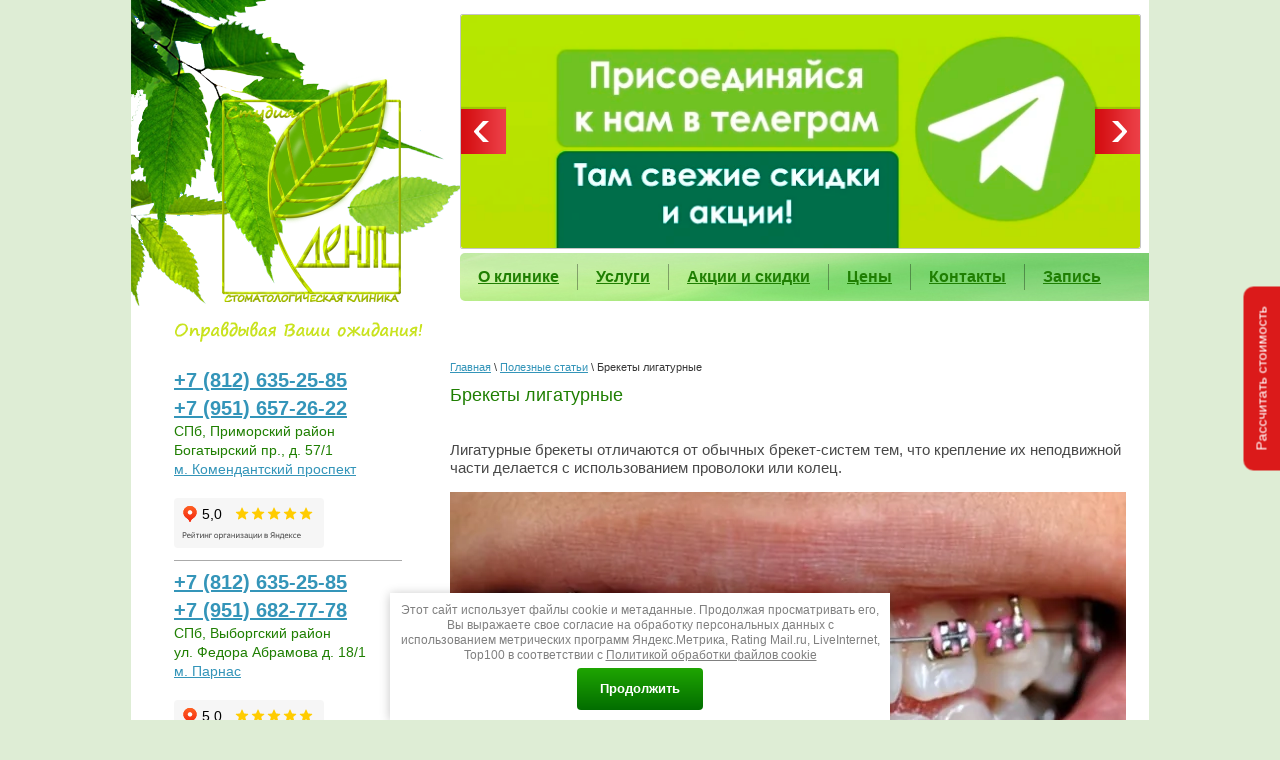

--- FILE ---
content_type: text/html; charset=utf-8
request_url: https://studio-dent.ru/poleznye_stati/article_post/brekety-ligaturnyye
body_size: 11791
content:
		
	
	


<!doctype html>
<html lang="ru">
<head>
<meta name="robots" content="all"/>
<meta http-equiv="Content-Type" content="text/html; charset=UTF-8" />
<meta name="description" content="Брекеты лигатурные - что это? Фото. В чем отличие от обычных брекетов?">
<meta name="keywords" content="брекеты лигатурные">
<meta name="SKYPE_TOOLBAR" content="SKYPE_TOOLBAR_PARSER_COMPATIBLE" />
<meta name="viewport" content="width=device-width, initial-scale=1.0, maximum-scale=1.0, user-scalable=0">
<title>Брекеты лигатурные - что это? Фото</title>
<link href="/t/v895/images/styles.css" rel="stylesheet"/>
<link rel="stylesheet" href="/t/v895/images/pushy.css" type="text/css" >
<link href="/t/v895/images/mobile.css" rel="stylesheet" type="text/css" />

<link rel="icon" href="https://studio-dent.ru/favicon.ico" type="image/x-icon" />
<link rel="shortcut icon" href="https://studio-dent.ru/favicon.ico" type="image/x-icon" />
<link href="/t/v895/images/css/site_blocks.scss.css" rel="stylesheet"/>
<link href="/t/v895/images/css/styles_dop.scss.css" rel="stylesheet"/>
	<link rel="stylesheet" href="/g/css/styles_articles_tpl.css">
<meta name="yandex-verification" content="6878a256a07b533f" />

            <!-- 46b9544ffa2e5e73c3c971fe2ede35a5 -->
            <script src='/shared/s3/js/lang/ru.js'></script>
            <script src='/shared/s3/js/common.min.js'></script>
        <link rel='stylesheet' type='text/css' href='/shared/s3/css/calendar.css' /><link rel='stylesheet' type='text/css' href='/shared/highslide-4.1.13/highslide.min.css'/>
<script type='text/javascript' src='/shared/highslide-4.1.13/highslide-full.packed.js'></script>
<script type='text/javascript'>
hs.graphicsDir = '/shared/highslide-4.1.13/graphics/';
hs.outlineType = null;
hs.showCredits = false;
hs.lang={cssDirection:'ltr',loadingText:'Загрузка...',loadingTitle:'Кликните чтобы отменить',focusTitle:'Нажмите чтобы перенести вперёд',fullExpandTitle:'Увеличить',fullExpandText:'Полноэкранный',previousText:'Предыдущий',previousTitle:'Назад (стрелка влево)',nextText:'Далее',nextTitle:'Далее (стрелка вправо)',moveTitle:'Передвинуть',moveText:'Передвинуть',closeText:'Закрыть',closeTitle:'Закрыть (Esc)',resizeTitle:'Восстановить размер',playText:'Слайд-шоу',playTitle:'Слайд-шоу (пробел)',pauseText:'Пауза',pauseTitle:'Приостановить слайд-шоу (пробел)',number:'Изображение %1/%2',restoreTitle:'Нажмите чтобы посмотреть картинку, используйте мышь для перетаскивания. Используйте клавиши вперёд и назад'};</script>
<link rel="icon" href="/favicon.ico" type="image/x-icon">

<link rel='stylesheet' type='text/css' href='/t/images/__csspatch/1/patch.css'/>

<!--s3_require-->
<link rel="stylesheet" href="/g/basestyle/1.0.1/articles/articles.css" type="text/css"/>
<link rel="stylesheet" href="/g/basestyle/1.0.1/user/user.css" type="text/css"/>
<link rel="stylesheet" href="/g/basestyle/1.0.1/articles/articles.green.css" type="text/css"/>
<script type="text/javascript" src="/g/templates/pages/2016.1/articles/articles.js" async></script>
<link rel="stylesheet" href="/g/basestyle/1.0.1/user/user.green.css" type="text/css"/>
<script type="text/javascript" src="/g/basestyle/1.0.1/user/user.js"></script>
<script type="text/javascript" src="/shared/s3/plupload/plupload.all.pack.js"></script>
<!--/s3_require-->

<!--s3_goal-->
<script src="/g/s3/goal/1.0.0/s3.goal.js"></script>
<script>new s3.Goal({map:{"59486":{"goal_id":"59486","object_id":"172886","event":"submit","system":"metrika","label":"098","code":"anketa"}}, goals: [], ecommerce:[]});</script>
<!--/s3_goal-->

<script type="text/javascript" src="/g/jquery/jquery-1.10.2.min.js"></script>

<script src="/g/libs/html5shiv/html5-3.7.0.js"></script>


</head>

<body>
<div class="formsteps_block">
	<div class="formsteps_btn " data-uri="/-/x-api/v1/public/?method=form2/postform&param[form_id]=172886" data-tpl="global:formssteps.json.tpl" data-agreement="/users/agreement"> Рассчитать стоимость </div>
</div>
	<div class="tmenu"><ul class="menu-default menu-top asd"><li class="pushy-submenu opened"><a href="/" >О клинике</a><ul class="level-2"><li><a href="/nashi_specialisty" >Наши специалисты</a></li><li><a href="/otzyvy_pacientov" >Отзывы пациентов</a></li><li><a href="/vakansii" >Вакансии</a></li><li><a href="/fotogalereya-kliniki" >Фотогалерея</a></li><li><a href="/virtualtour" >Виртуальный тур</a></li><li><a href="/vopros-otvet" >Вопрос-Ответ</a></li><li><a href="/chasto-zadavaemye-voprosy" >Часто задаваемые вопросы</a></li><li class="opened active"><a href="/poleznye_stati" >Полезные статьи</a></li><li><a href="/video" >Видео</a></li><li><a href="/licenziya" >Юридическая информация</a></li></ul></li><li class="pushy-submenu"><a href="/lechenie" >Услуги</a><ul class="level-2"><li class="pushy-submenu"><a href="/detskaya-stomatologiya" >Детская стоматология</a><ul class="level-3"><li><a href="/lechenie-molochnyh-zubov" >Лечение молочных зубов</a></li><li><a href="/udalenie-molochnyh-zubov" >Удаление молочных зубов</a></li></ul></li><li class="pushy-submenu"><a href="/profilaktika-uslugi" >Профилактика</a><ul class="level-3"><li><a href="/glubokoe-ftorirovanie-zubov" >Фторирование зубов</a></li><li><a href="/professionalnaya-gigiena-polosti-rta" >Гигиена полости рта</a></li></ul></li><li class="pushy-submenu"><a href="/terapevticheskoe_lechenie" >Терапевтическое лечение</a><ul class="level-3"><li><a href="/lecheniye-zubov" >Лечение зубов</a></li><li><a href="/lecheniye-kariyesa" >Лечение кариеса</a></li><li><a href="/lechenie-zubov-pod-mikroskopom" >Лечение зубов под микроскопом</a></li><li><a href="/lecheniye-klinovidnogo-defekta" >Лечение клиновидного дефекта</a></li><li><a href="/lechenie-pod-obschim-narkozom" >Лечение под общим наркозом</a></li><li><a href="/zoom-4-otbelivaniye-zubov" >Отбеливание зубов</a></li><li><a href="/kappa" >Отбеливание с помощью капы</a></li></ul></li><li class="pushy-submenu"><a href="/khirurgicheskaya-stomatologiya" >Хирургическая стоматология</a><ul class="level-3"><li><a href="/udalenie-zubov" >Удаление зубов</a></li><li><a href="/vosstanovleniye-zubov" >Восстановление зубов</a></li></ul></li><li class="pushy-submenu"><a href="/endodonticheskoe_lechenie" >Эндодонтическое лечение</a><ul class="level-3"><li><a href="/plombirovka" >Пломбировка</a></li><li><a href="/steklovolokonnyy-shtift" >Стекловолоконный штифт</a></li><li><a href="/lecheniye-pulpita" >Лечение пульпита</a></li><li><a href="/lecheniye-periodontita" >Лечение периодонтита</a></li><li><a href="/lecheniye-granulemy" >Лечение гранулемы</a></li><li><a href="/lecheniye-kisty" >Лечение кисты</a></li></ul></li><li class="pushy-submenu"><a href="/ortodonticheskoe_lechenie" >Ортодонтическое лечение</a><ul class="level-3"><li><a href="/breket-sistema" >Брекет-система</a></li><li><a href="/lecheniye-na-elaynerakh-star-smail-iq" >Элайнеры STAR SMAIL IQ</a></li></ul></li><li class="pushy-submenu"><a href="/protezirovanie_zubov" >Протезирование зубов</a><ul class="level-3"><li><a href="/protezirovaniye-zubov" >Протезирование зубов</a></li><li><a href="/mikroprotezirovaniye" >Микропротезирование (коронка, вкладка)</a></li></ul></li><li class="pushy-submenu"><a href="/parodontologiya" >Пародонтология</a><ul class="level-3"><li><a href="/gigiyena-rta" >Гигиена рта</a></li><li><a href="/lecheniye-parodontita" >Лечение пародонтита</a></li><li><a href="/lecheniye-desen" >Лечение десен</a></li><li><a href="/lecheniye-paradontoza" >Лечение пародонтоза</a></li><li><a href="/lecheniye-stomatita" >Лечение стоматита</a></li><li><a href="/snyatiye-zubnykh-otlozheniy" >Снятие зубных отложений</a></li><li><a href="/shinirovaniye" >Шинирование</a></li><li><a href="/gingivit" >Гингивит</a></li></ul></li><li class="pushy-submenu"><a href="/implantaciya" >Имплантация</a><ul class="level-3"><li><a href="/implantatsiya" >Классическая имплантация зубов</a></li><li><a href="/implantatsiya-vse-na-chetyrekh" >Имплантация Всё на четырёх</a></li></ul></li><li class="pushy-submenu"><a href="/dignostika" >Диагностика</a><ul class="level-3"><li><a href="/slepki-zubov" >Слепки зубов</a></li><li><a href="/snimok-zuba" >Снимок зуба</a></li><li><a href="/3d-snimok" >3D снимок зубов</a></li><li><a href="/ortopantomogramma" >Ортопантомограмма</a></li></ul></li></ul></li><li><a href="/akcii" >Акции и скидки</a></li><li><a href="/ceny" >Цены</a></li><li><a href="/address" >Контакты</a></li><li><a href="https://studio-dent.ru/zapisatsya_na_priem" >Запись</a></li></ul></div>
<div class="site-wrap">
	<div class="site-wrap-in">
    	<div class="menu-top-wrap menu-top-wrap2">
        	<div class="menu-btn"></div>
        	<div class="social">
        						<a href="https://vk.com/club48648284"><img src="/thumb/2/WTqH_CDyOeK_H5AdybGtyw/10c10/d/fgs16_vk_rounded.svg" alt="vk"></a>
								<a href="https://www.youtube.com/channel/UCDVLmm6zL80mhGpn9q91XOQ"><img src="/thumb/2/mOEr_P3_gTyLDrgePta6Cg/10c10/d/fgs16_youtube_rounded.svg" alt="YouTube"></a>
							</div>
        	<nav class="menu-top-wrapper menu-top-wrap2 pushy-left">
        		<ul class="menu-default menu-top asd"><li class="pushy-submenu opened"><a href="/" >О клинике</a><ul class="level-2"><li><a href="/nashi_specialisty" >Наши специалисты</a></li><li><a href="/otzyvy_pacientov" >Отзывы пациентов</a></li><li><a href="/vakansii" >Вакансии</a></li><li><a href="/fotogalereya-kliniki" >Фотогалерея</a></li><li><a href="/virtualtour" >Виртуальный тур</a></li><li><a href="/vopros-otvet" >Вопрос-Ответ</a></li><li><a href="/chasto-zadavaemye-voprosy" >Часто задаваемые вопросы</a></li><li class="opened active"><a href="/poleznye_stati" >Полезные статьи</a></li><li><a href="/video" >Видео</a></li><li><a href="/licenziya" >Юридическая информация</a></li></ul></li><li class="pushy-submenu"><a href="/lechenie" >Услуги</a><ul class="level-2"><li class="pushy-submenu"><a href="/detskaya-stomatologiya" >Детская стоматология</a><ul class="level-3"><li><a href="/lechenie-molochnyh-zubov" >Лечение молочных зубов</a></li><li><a href="/udalenie-molochnyh-zubov" >Удаление молочных зубов</a></li></ul></li><li class="pushy-submenu"><a href="/profilaktika-uslugi" >Профилактика</a><ul class="level-3"><li><a href="/glubokoe-ftorirovanie-zubov" >Фторирование зубов</a></li><li><a href="/professionalnaya-gigiena-polosti-rta" >Гигиена полости рта</a></li></ul></li><li class="pushy-submenu"><a href="/terapevticheskoe_lechenie" >Терапевтическое лечение</a><ul class="level-3"><li><a href="/lecheniye-zubov" >Лечение зубов</a></li><li><a href="/lecheniye-kariyesa" >Лечение кариеса</a></li><li><a href="/lechenie-zubov-pod-mikroskopom" >Лечение зубов под микроскопом</a></li><li><a href="/lecheniye-klinovidnogo-defekta" >Лечение клиновидного дефекта</a></li><li><a href="/lechenie-pod-obschim-narkozom" >Лечение под общим наркозом</a></li><li><a href="/zoom-4-otbelivaniye-zubov" >Отбеливание зубов</a></li><li><a href="/kappa" >Отбеливание с помощью капы</a></li></ul></li><li class="pushy-submenu"><a href="/khirurgicheskaya-stomatologiya" >Хирургическая стоматология</a><ul class="level-3"><li><a href="/udalenie-zubov" >Удаление зубов</a></li><li><a href="/vosstanovleniye-zubov" >Восстановление зубов</a></li></ul></li><li class="pushy-submenu"><a href="/endodonticheskoe_lechenie" >Эндодонтическое лечение</a><ul class="level-3"><li><a href="/plombirovka" >Пломбировка</a></li><li><a href="/steklovolokonnyy-shtift" >Стекловолоконный штифт</a></li><li><a href="/lecheniye-pulpita" >Лечение пульпита</a></li><li><a href="/lecheniye-periodontita" >Лечение периодонтита</a></li><li><a href="/lecheniye-granulemy" >Лечение гранулемы</a></li><li><a href="/lecheniye-kisty" >Лечение кисты</a></li></ul></li><li class="pushy-submenu"><a href="/ortodonticheskoe_lechenie" >Ортодонтическое лечение</a><ul class="level-3"><li><a href="/breket-sistema" >Брекет-система</a></li><li><a href="/lecheniye-na-elaynerakh-star-smail-iq" >Элайнеры STAR SMAIL IQ</a></li></ul></li><li class="pushy-submenu"><a href="/protezirovanie_zubov" >Протезирование зубов</a><ul class="level-3"><li><a href="/protezirovaniye-zubov" >Протезирование зубов</a></li><li><a href="/mikroprotezirovaniye" >Микропротезирование (коронка, вкладка)</a></li></ul></li><li class="pushy-submenu"><a href="/parodontologiya" >Пародонтология</a><ul class="level-3"><li><a href="/gigiyena-rta" >Гигиена рта</a></li><li><a href="/lecheniye-parodontita" >Лечение пародонтита</a></li><li><a href="/lecheniye-desen" >Лечение десен</a></li><li><a href="/lecheniye-paradontoza" >Лечение пародонтоза</a></li><li><a href="/lecheniye-stomatita" >Лечение стоматита</a></li><li><a href="/snyatiye-zubnykh-otlozheniy" >Снятие зубных отложений</a></li><li><a href="/shinirovaniye" >Шинирование</a></li><li><a href="/gingivit" >Гингивит</a></li></ul></li><li class="pushy-submenu"><a href="/implantaciya" >Имплантация</a><ul class="level-3"><li><a href="/implantatsiya" >Классическая имплантация зубов</a></li><li><a href="/implantatsiya-vse-na-chetyrekh" >Имплантация Всё на четырёх</a></li></ul></li><li class="pushy-submenu"><a href="/dignostika" >Диагностика</a><ul class="level-3"><li><a href="/slepki-zubov" >Слепки зубов</a></li><li><a href="/snimok-zuba" >Снимок зуба</a></li><li><a href="/3d-snimok" >3D снимок зубов</a></li><li><a href="/ortopantomogramma" >Ортопантомограмма</a></li></ul></li></ul></li><li><a href="/akcii" >Акции и скидки</a></li><li><a href="/ceny" >Цены</a></li><li><a href="/address" >Контакты</a></li><li><a href="https://studio-dent.ru/zapisatsya_na_priem" >Запись</a></li></ul>            </nav>
        </div>
        <div class="site-overlay"></div>
        <header class="site-header clear-self">
            <div class="site-logo">
	            <a href="https://studio-dent.ru"></a>
	            <div class="blocks"><p><img alt="Слоган дент" src="/thumb/2/4Qoey05ZIsQwhJ569gcFcg/r/d/slogan_dent.png" style="border-width: 0;" title="" /></p></div>            </div>
            <div class="contacts-left">
            	                <div class="adress-left"><p><strong><span style="font-size: 15pt;"><a href="tel:+7 (812) 635-25-85">+7 (812) 635-25-85</a><br />
<a href="tel:+7 (951) 657-26-22">+7 (951) 657-26-22</a></span></strong></p>

<p>СПб, Приморский район<br />
Богатырский пр., д. 57/1<br />
<a href="/">м. Комендантский проспект</a></p>
<br />
<iframe frameborder="0" height="50" src="https://yandex.ru/sprav/widget/rating-badge/1049947982?type=rating" width="150"></iframe>

<hr />
<p><strong><span style="font-size: 15pt;"><a href="tel:+7 (812) 635-25-85">+7 (812) 635-25-85</a><br />
<a href="tel:+7 (951) 682-77-78">+7 (951) 682-77-78</a></span></strong></p>

<p>СПб, Выборгский район<br />
ул. Федора Абрамова д. 18/1<br />
<a href="/stomatologiya-parnas">м. Парнас</a></p>
<br />
<iframe frameborder="0" height="50" src="https://yandex.ru/sprav/widget/rating-badge/193335997758?type=rating" width="150"></iframe></div>            </div>
            <div class="right-part">
            	                <div class="site-slider">
                    <ul class="bx-slider menu-default">
                         
                        <li>
                        	<a href="https://t.me/studiodentspb" target="_blank">
                        		<img src="/thumb/2/QXKgXseQXNENwTLyuNNbKA/689c236/d/telega3.jpg" alt="Телеграм">
                        	</a>
                        </li>
                         
                        <li>
                        	<a href="https://studio-dent.ru/akcii" target="_blank">
                        		<img src="/thumb/2/cthSB1Ue0snB_YlXyVD00g/689c236/d/akcii_i_skidki_v_stomatologii_studiya_dent_spb.jpg" alt="Скидки акции">
                        	</a>
                        </li>
                         
                        <li>
                        	<a href="https://studio-dent.ru/rassrochka" target="_blank">
                        		<img src="/thumb/2/TuPzI0SzDCh4CbMwjPZMYg/689c236/d/rassrochka_ot_sberbanka.jpg" alt="Рассрочка от Сбербанка">
                        	</a>
                        </li>
                         
                        <li>
                        	<a href="" target="_blank">
                        		<img src="/thumb/2/eH1VVPvJsVBWnjDrSHpY2A/689c236/d/lechenie_pod_mikroskopom.jpg" alt="Лечение под микроскопом">
                        	</a>
                        </li>
                         
                        <li>
                        	<a href="https://studio-dent.ru/detskaya-stomatologiya" target="_blank">
                        		<img src="/thumb/2/6s4WznlOYg_d4Xngfo3efA/689c236/d/detskaya_stomatologiya_parnas.jpg" alt="Детский стоматолог Парнас">
                        	</a>
                        </li>
                         
                        <li>
                        	<a href="https://studio-dent.ru/zapisatsya_na_priem" target="_blank">
                        		<img src="/thumb/2/ikBu5o6itk2RmYQK4pTcUQ/689c236/d/banner2_4-min.png" alt="Записаться к доктору">
                        	</a>
                        </li>
                                    
                    </ul>
                    <div class="controls-wrap">       
                        <div class="bx-prev"></div>
                        <div class="bx-next"></div>
                    </div>
                </div> 
                                                <nav class="menu-top-wrap">
                    <ul class="menu-top menu-default">
                                                                                 <li><a href="/">О клинике</a>
                                                                                                                        <ul>
                                                                                <li><a href="/nashi_specialisty">Наши специалисты</a>
                                                                                                                        </li>
                                                                                                    <li><a href="/otzyvy_pacientov">Отзывы пациентов</a>
                                                                                                                        </li>
                                                                                                    <li><a href="/vakansii">Вакансии</a>
                                                                                                                        </li>
                                                                                                    <li><a href="/fotogalereya-kliniki">Фотогалерея</a>
                                                                                                                        </li>
                                                                                                    <li><a href="/virtualtour">Виртуальный тур</a>
                                                                                                                        </li>
                                                                                                    <li><a href="/vopros-otvet">Вопрос-Ответ</a>
                                                                                                                        </li>
                                                                                                    <li><a href="/chasto-zadavaemye-voprosy">Часто задаваемые вопросы</a>
                                                                                                                        </li>
                                                                                                    <li><a href="/poleznye_stati">Полезные статьи</a>
                                                                                                                        </li>
                                                                                                    <li><a href="/video">Видео</a>
                                                                                                                        </li>
                                                                                                    <li><a href="/licenziya">Юридическая информация</a>
                                                                                                                        </li>
                                        </ul></li>
                                                                                                    <li><a href="/lechenie">Услуги</a>
                                                                                                                        <ul>
                                                                                <li><a href="/detskaya-stomatologiya">Детская стоматология</a>
                                                                                                                        <ul>
                                                                                <li><a href="/lechenie-molochnyh-zubov">Лечение молочных зубов</a>
                                                                                                                        </li>
                                                                                                    <li><a href="/udalenie-molochnyh-zubov">Удаление молочных зубов</a>
                                                                                                                        </li>
                                        </ul></li>
                                                                                                    <li><a href="/profilaktika-uslugi">Профилактика</a>
                                                                                                                        <ul>
                                                                                <li><a href="/glubokoe-ftorirovanie-zubov">Фторирование зубов</a>
                                                                                                                        </li>
                                                                                                    <li><a href="/professionalnaya-gigiena-polosti-rta">Гигиена полости рта</a>
                                                                                                                        </li>
                                        </ul></li>
                                                                                                    <li><a href="/terapevticheskoe_lechenie">Терапевтическое лечение</a>
                                                                                                                        <ul>
                                                                                <li><a href="/lecheniye-zubov">Лечение зубов</a>
                                                                                                                        </li>
                                                                                                    <li><a href="/lecheniye-kariyesa">Лечение кариеса</a>
                                                                                                                        </li>
                                                                                                    <li><a href="/lechenie-zubov-pod-mikroskopom">Лечение зубов под микроскопом</a>
                                                                                                                        </li>
                                                                                                    <li><a href="/lecheniye-klinovidnogo-defekta">Лечение клиновидного дефекта</a>
                                                                                                                        </li>
                                                                                                    <li><a href="/lechenie-pod-obschim-narkozom">Лечение под общим наркозом</a>
                                                                                                                        </li>
                                                                                                    <li><a href="/zoom-4-otbelivaniye-zubov">Отбеливание зубов</a>
                                                                                                                        </li>
                                                                                                    <li><a href="/kappa">Отбеливание с помощью капы</a>
                                                                                                                        </li>
                                        </ul></li>
                                                                                                    <li><a href="/khirurgicheskaya-stomatologiya">Хирургическая стоматология</a>
                                                                                                                        <ul>
                                                                                <li><a href="/udalenie-zubov">Удаление зубов</a>
                                                                                                                        </li>
                                                                                                    <li><a href="/vosstanovleniye-zubov">Восстановление зубов</a>
                                                                                                                        </li>
                                        </ul></li>
                                                                                                    <li><a href="/endodonticheskoe_lechenie">Эндодонтическое лечение</a>
                                                                                                                        <ul>
                                                                                <li><a href="/plombirovka">Пломбировка</a>
                                                                                                                        </li>
                                                                                                    <li><a href="/steklovolokonnyy-shtift">Стекловолоконный штифт</a>
                                                                                                                        </li>
                                                                                                    <li><a href="/lecheniye-pulpita">Лечение пульпита</a>
                                                                                                                        </li>
                                                                                                    <li><a href="/lecheniye-periodontita">Лечение периодонтита</a>
                                                                                                                        </li>
                                                                                                    <li><a href="/lecheniye-granulemy">Лечение гранулемы</a>
                                                                                                                        </li>
                                                                                                    <li><a href="/lecheniye-kisty">Лечение кисты</a>
                                                                                                                        </li>
                                        </ul></li>
                                                                                                    <li><a href="/ortodonticheskoe_lechenie">Ортодонтическое лечение</a>
                                                                                                                        <ul>
                                                                                <li><a href="/breket-sistema">Брекет-система</a>
                                                                                                                        </li>
                                                                                                    <li><a href="/lecheniye-na-elaynerakh-star-smail-iq">Элайнеры STAR SMAIL IQ</a>
                                                                                                                        </li>
                                        </ul></li>
                                                                                                    <li><a href="/protezirovanie_zubov">Протезирование зубов</a>
                                                                                                                        <ul>
                                                                                <li><a href="/protezirovaniye-zubov">Протезирование зубов</a>
                                                                                                                        </li>
                                                                                                    <li><a href="/mikroprotezirovaniye">Микропротезирование (коронка, вкладка)</a>
                                                                                                                        </li>
                                        </ul></li>
                                                                                                    <li><a href="/parodontologiya">Пародонтология</a>
                                                                                                                        <ul>
                                                                                <li><a href="/gigiyena-rta">Гигиена рта</a>
                                                                                                                        </li>
                                                                                                    <li><a href="/lecheniye-parodontita">Лечение пародонтита</a>
                                                                                                                        </li>
                                                                                                    <li><a href="/lecheniye-desen">Лечение десен</a>
                                                                                                                        </li>
                                                                                                    <li><a href="/lecheniye-paradontoza">Лечение пародонтоза</a>
                                                                                                                        </li>
                                                                                                    <li><a href="/lecheniye-stomatita">Лечение стоматита</a>
                                                                                                                        </li>
                                                                                                    <li><a href="/snyatiye-zubnykh-otlozheniy">Снятие зубных отложений</a>
                                                                                                                        </li>
                                                                                                    <li><a href="/shinirovaniye">Шинирование</a>
                                                                                                                        </li>
                                                                                                    <li><a href="/gingivit">Гингивит</a>
                                                                                                                        </li>
                                        </ul></li>
                                                                                                    <li><a href="/implantaciya">Имплантация</a>
                                                                                                                        <ul>
                                                                                <li><a href="/implantatsiya">Классическая имплантация зубов</a>
                                                                                                                        </li>
                                                                                                    <li><a href="/implantatsiya-vse-na-chetyrekh">Имплантация Всё на четырёх</a>
                                                                                                                        </li>
                                        </ul></li>
                                                                                                    <li><a href="/dignostika">Диагностика</a>
                                                                                                                        <ul>
                                                                                <li><a href="/slepki-zubov">Слепки зубов</a>
                                                                                                                        </li>
                                                                                                    <li><a href="/snimok-zuba">Снимок зуба</a>
                                                                                                                        </li>
                                                                                                    <li><a href="/3d-snimok">3D снимок зубов</a>
                                                                                                                        </li>
                                                                                                    <li><a href="/ortopantomogramma">Ортопантомограмма</a>
                                                                                                                        </li>
                                        </ul></li>
                                        </ul></li>
                                                                                                    <li><a href="/akcii">Акции и скидки</a>
                                                                                                                        </li>
                                                                                                    <li><a href="/ceny">Цены</a>
                                                                                                                        </li>
                                                                                                    <li><a href="/address">Контакты</a>
                                                                                                                        </li>
                                                                                                    <li><a href="https://studio-dent.ru/zapisatsya_na_priem">Запись</a>
                                                                                </li></ul>
                                    </nav>
                            </div>
        </header>
        <div class="site-content-wrap clear-self">
            <div class="site-content">
                <div class="site-content-middle">
                                <div class="path">
<div class="page-path" data-url="/poleznye_stati"><a href="/">Главная</a> \ <a href="/poleznye_stati">Полезные статьи</a> \ Брекеты лигатурные</div></div>
                                                                <h1>Брекеты лигатурные</h1>




<div class="g-page g-page-article g-page-article--main">
	<div class="g-top-panel g-top-panel--relative">
		
	</div>

	
		
			<div class="g-page-article">
	<div class="g-page-article__top-panel">

				
		
		<div class="g-page-article__date">Дата публикации: 30.01.2019 21:15</div>

				 
		       	</div>

	
	<div class="g-page-article__text">
		<p>Лигатурные брекеты отличаются от обычных брекет-систем тем, что крепление их неподвижной части делается с использованием проволоки или колец.</p>
<p><img alt="Брекеты лигатурные это" src="/d/brekety_ligaturnyye_eto.jpg" style="border-width: 0;" width="100%" /></p>
<p>Следует сказать, что исправление формы зубного ряда с использованием лигатур происходит существенно медленнее, чем без них. Связано это с тем, что сами лигатуры оказывают определенное противодействие движению искривленных зубов. Однако лигатурные брекеты позволяют протекать процессу исправления зубов почти безболезненно.</p>
<p>В последнее время с целью ускорения исправления зубов таким методом в стоматологии стали применять эластичные лигатуры.</p>
<p>Главным недостатком лигатур является громоздкость самой конструкции и необходимость в частом посещении стоматолога для подтяжки лигатур. По причине громоздкости конструкции усложняется уход за ротовой полостью. Также у большинства людей их присутствие вызывает немалый дискомфорт.</p>
<p>В то же время обойтись без такого способа исправления зубов можно далеко не всегда. Связано это с особенностями самого искривления. По этой причине лигатурные брекеты до сих пор остаются классической технологией для выравнивания зубов.</p>
	</div>

	<div class="g-clear"></div>

	
		
	</div>
		
	</div>


				
				</div>
            </div>
            <aside class="site-content-left">
            <div class="contacts-left contacts-left2">
            	                <div class="adress-left"><p><strong><span style="font-size: 15pt;"><a href="tel:+7 (812) 635-25-85">+7 (812) 635-25-85</a><br />
<a href="tel:+7 (951) 657-26-22">+7 (951) 657-26-22</a></span></strong></p>

<p>СПб, Приморский район<br />
Богатырский пр., д. 57/1<br />
<a href="/">м. Комендантский проспект</a></p>
<br />
<iframe frameborder="0" height="50" src="https://yandex.ru/sprav/widget/rating-badge/1049947982?type=rating" width="150"></iframe>

<hr />
<p><strong><span style="font-size: 15pt;"><a href="tel:+7 (812) 635-25-85">+7 (812) 635-25-85</a><br />
<a href="tel:+7 (951) 682-77-78">+7 (951) 682-77-78</a></span></strong></p>

<p>СПб, Выборгский район<br />
ул. Федора Абрамова д. 18/1<br />
<a href="/stomatologiya-parnas">м. Парнас</a></p>
<br />
<iframe frameborder="0" height="50" src="https://yandex.ru/sprav/widget/rating-badge/193335997758?type=rating" width="150"></iframe></div>            </div>
                        <div class="edit-block-wrap">
                <div class="edit-block-title">НАШИ АКЦИИ</div>
                <article class="edit-block-body clear-self"><p><a href="/akcii"><img alt="201203gygyene" src="/thumb/2/jg_sShCFBwWiQMUeqA0dOg/r/d/201203gygyene_0.jpg" style="border-width: 0;" title="" /></a></p>

<p><a href="/akcii  " target="_self" title="Все акции и скидки">Все акции и скидки</a></p>

<p>&nbsp;</p>

<p><a href="/zapisatsya_na_priem"><img class="mce-s3-button" src="/thumb/2/N4doQD-BWO4YmTPLKj2Bhw/r/d/buttons%2F2343006.png" /></a></p>

<p><a href="/otzyvy_pacientov"><img class="mce-s3-button" src="/thumb/2/5z_HK0McN-51Ef6BBDRykA/r/d/buttons%2F2342806.png" /></a></p>

<p><a href="/fotogalereya-kliniki"><img class="mce-s3-button " src="/thumb/2/t2EWZ-bkJEKPCbKMuADxjg/r/d/buttons%2F2342606.png" /></a></p>

<p><a href="/vopros-otvet"><img class="mce-s3-button" src="/thumb/2/fabHTuDCCfVhAnD6CHwt6Q/r/d/buttons%2F7932206.png" /></a></p></article>
            </div>
            
            <div class="site-search">
				<form action="/search" method="get" class="search-form" >
					<input name="search" type="text" class="search-text" onblur= "this.value=this.value==''?'Поиск по сайту':this.value" onfocus="this.value=this.value=='Поиск по сайту'?'':this.value;" value="Поиск по сайту" />
					<input type="submit" class="search-button" value="Найти" />
				<re-captcha data-captcha="recaptcha"
     data-name="captcha"
     data-sitekey="6LddAuIZAAAAAAuuCT_s37EF11beyoreUVbJlVZM"
     data-lang="ru"
     data-rsize="invisible"
     data-type="image"
     data-theme="light"></re-captcha></form>
			</div>

                        <div class="edit-block-wrap edit-block-wrap2">
                <div class="edit-block-title">КАК НАС НАЙТИ</div>
                <article class="edit-block-body clear-self"><p><a href="/address">
<p><img alt="Адреса клиники" src="/thumb/2/yDPFS-ipajO7G18ZxkBy_A/r/d/adresa_kliniki.png" style="border-width: 0;" title="" /></p>
</a></p></article>
            </div>
                        <div class="site-informers"><!-- Yandex.Metrika counter -->
<script type="text/javascript" >
   (function(m,e,t,r,i,k,a){m[i]=m[i]||function(){(m[i].a=m[i].a||[]).push(arguments)};
   m[i].l=1*new Date();k=e.createElement(t),a=e.getElementsByTagName(t)[0],k.async=1,k.src=r,a.parentNode.insertBefore(k,a)})
   (window, document, "script", "https://mc.yandex.ru/metrika/tag.js", "ym");

   ym(10514596, "init", {
        clickmap:true,
        trackLinks:true,
        accurateTrackBounce:true,
        webvisor:true
   });
</script>
<noscript><div><img src="https://mc.yandex.ru/watch/10514596" style="position:absolute; left:-9999px;" alt="" /></div></noscript>
<!-- /Yandex.Metrika counter -->

<!--LiveInternet counter--><script type="text/javascript">
document.write('<a href="//www.liveinternet.ru/click" '+
'target="_blank"><img src="//counter.yadro.ru/hit?t17.15;r'+
escape(document.referrer)+((typeof(screen)=='undefined')?'':
';s'+screen.width+'*'+screen.height+'*'+(screen.colorDepth?
screen.colorDepth:screen.pixelDepth))+';u'+escape(document.URL)+
';h'+escape(document.title.substring(0,150))+';'+Math.random()+
'" alt="" title="LiveInternet: показано число просмотров за 24'+
' часа, посетителей за 24 часа и за сегодня" '+
'border="0" width="88" height="31"><\/a>')
</script><!--/LiveInternet-->


<br><br><br>

<script type="text/javascript" src="//vk.com/js/api/openapi.js?97"></script>



<table align="center" border="0" class="table0" style="width: 151px; height: 43px;">
<tbody>
<tr>

<td><a href="https://vk.com/club48648284" target="_blank"> <img alt="vk" src="/thumb/2/-f_mYzAUeuCIriTpkDc75w/r/d/vk.png" style="border-width: 0;" title="" /></a></td>
<td><a href="https://www.youtube.com/channel/UCDVLmm6zL80mhGpn9q91XOQ" target="_blank"> <img alt="youtube" src="/thumb/2/Ti25AIkM0u5TuYcREBB5rQ/r/d/youtube.png" style="border-width: 0;" title="" /></a></td>
</tr>
</tbody>
</table>
<p>Если у Вас возникли претензии к качеству лечения, пишите главному врачу Палыхата А.Б. <a href="mailto:palichata@mail.ru">palichata@mail.ru</a></p>
<!--__INFO2026-01-26 01:06:11INFO__-->
</div>            </aside>
        </div>
    </div>
        <div class="clear-footer"></div>
</div>
<footer class="site-footer">
	<div class="site-footer-in clear-self">
        <div class="site-name-bottom">
        	                                                <p>&copy; 2010 - 2026&nbsp;Стоматологическая клиника &laquo;Студия ДЕНТ&raquo;</p>
            <a class="privacy_policy" href="/politika-konfidencialnosti">Политика конфиденциальности</a>
        </div>
        <div class="menu-bot-wrap clear-self">
            <ul class="menu-bot menu-default">
                                                <li>
                    <a href="/" >О клинике</a>
                </li>
                                                                                                                                                                                                                                                                                                                                                                                                <li>
                    <a href="/lechenie" >Услуги</a>
                </li>
                                                                                                                                                                                                                                                                                                                                                                                                                                                                                                                                                                                                                                                                                                                                                                                                                                                                                                                                                                                                                                                                                                                                                                                                                                                                                                                                                                                                                                                                                                                                                                                                                                <li>
                    <a href="/akcii" >Акции и скидки</a>
                </li>
                                                                <li>
                    <a href="/ceny" >Цены</a>
                </li>
                                                                <li>
                    <a href="/address" >Контакты</a>
                </li>
                                                                <li>
                    <a href="https://studio-dent.ru/zapisatsya_na_priem" >Запись</a>
                </li>
                                            </ul>
        </div>
    </div>
</footer>


<script src="/t/v895/images/jquery.bxslider.js"></script>

<script src="/t/v895/images/main.js"></script>

<script type="text/javascript" src="/g/s3/misc/eventable/0.0.1/s3.eventable.js"></script>
<script type="text/javascript" src="/g/s3/misc/math/0.0.1/s3.math.js"></script>
<script type="text/javascript" src="/g/s3/menu/allin/0.0.2/s3.menu.allin.js"></script>
<script src="/g/s3/misc/form/1.0.0/s3.form.js" charset="utf-8"></script>
<script src="/t/v895/images/js/site_blocks.js" charset="utf-8"></script>
<script src="/t/v895/images/js/site.addons.js"></script>

<script>
	$(function(){
		var obj = $('.site-content-middle').find('iframe'),
			kol = obj.length;
		for (var i = 0; i < kol; i++) {
			var w = obj.eq(i).width();
			obj.eq(i).css('height', w / 1.8 + 'px');
		};
	})
	$(window).resize(function(){
		var obj = $('.site-content-middle').find('iframe'),
			kol = obj.length;
		for (var i = 0; i < kol; i++) {
			var w = obj.eq(i).width();
			obj.eq(i).css('height', w / 1.8 + 'px');
		};
	})
	
	
	$(function(){
		 			$(document).scroll(function(){
		 			 
		 				if ( $(document).scrollTop() > 300 ) {
		 					$('body').addClass('topf');
		 				} else {
		 					$('body').removeClass('topf');
		 				}
		 			});
		 			
		 		});
	
</script>
<style>
	.blocks { position: absolute; left: 42px; top: 315px;}
	.blocks p { margin: 0;}
@media screen and (min-width: 435px) and (max-width: 848px) {
	.blocks {
	    left: 98px;
	    position: absolute;
	    top: 156px;
	}
	.site-logo { margin-bottom: 10px;}
}

@media screen and (min-width: 240px) and (max-width: 435px) {
		.blocks {
		    left: 50%;
		    position: absolute;
		    top: 151px;
		    margin-left: -125px;
		}
		.site-header .contacts-left { margin-top: 8px;}
}
</style>

<link href="/t/v895/images/styles_bdr.scss.css" rel="stylesheet" type="text/css" />
<link rel="stylesheet" href="/t/v895/images/studio_dent.html">
<link type="text/css" rel="stylesheet" href="/t/v895/images/formsteps_user/css/index.scss.css"/>
<link type="text/css" rel="stylesheet" href="/t/v895/images/formsteps_user/css/jquery.datetimepicker.css"/>
<script type="text/javascript" src="/g/libs/jquery-maskedinput/1.3.1//jquery.maskedinput.min.js"></script>

<script type="text/javascript" src="/t/v895/images/formsteps_user/js/jquery.datetimepicker.full.min.js"></script>
<script type="text/javascript" src="/t/v895/images/formsteps_user/js/index.js"></script>
<script src="/g/s3/misc/form/1.2.0/s3.form.js" type="text/javascript"></script>
    
    
        <script>
            $(function(){
                $('.formsteps').formsteps();
                $('.formsteps_btn').formsteps({
                	mode: "popup"
            	});
            });
        </script>
    
<link rel="stylesheet" href="/t/v895/images/css/site.addons.css">

<link rel="stylesheet" href="/t/v895/images/css/bdr_addons.scss.css">

	<script>
		$(document).ready(function(){
	    	var height = $('.formsteps_block').height(),
	       		width = $('.formsteps_block').width(),
	       		width2 = width / 2,
	       		height2 = height / 2,
	       		mr = width2 - height2;
	       		$('.formsteps_block').css('margin-right', - mr);
	       		$('.formsteps_block').css('opacity', '1');
	    });
	</script>


<script src="/t/v895/images/pushy.min.js"></script>
<!--650-->
<script type="text/javascript">document.write('<script type="text/javascript" charset="utf-8" async="true" id="onicon_loader" src="https://cp.onicon.ru/js/simple_loader.js?site_id=53d46bcf72d22c224a00003e&srv=9&' + (new Date).getTime() + '"></scr' + 'ipt>');</script>

<style>
	input.sorting-search {
    	padding: 8px;
    	width: 250px;
	}
</style>

<link rel="stylesheet" href="/t/v895/images/css/ors_privacy.scss.css">
<script src="/t/v895/images/js/ors_privacy.js"></script>

<div class="cookies-warning cookies-block-js">
	<div class="cookies-warning__body">
		Этот сайт использует файлы cookie и метаданные. Продолжая просматривать его, Вы выражаете свое согласие на обработку персональных данных с использованием метрических программ Яндекс.Метрика, Rating Mail.ru, LiveInternet, Top100 в соответствии с <a target="_blank" href="/politika-obrabotki-fajlov-cookie">Политикой обработки файлов cookie</a> <br>
		<div class="cookies-warning__close gr-button-5 cookies-close-js">
			Продолжить
		</div>
	</div>
</div>
<!-- assets.bottom -->
<!-- </noscript></script></style> -->
<script src="/my/s3/js/site.min.js?1769082895" ></script>
<script src="/my/s3/js/site/defender.min.js?1769082895" ></script>
<script src="https://cp.onicon.ru/loader/53d46bcf72d22c224a00003e.js" data-auto async></script>
<script >/*<![CDATA[*/
var megacounter_key="01dfc4b078b57c257761f6b7c003bc8d";
(function(d){
    var s = d.createElement("script");
    s.src = "//counter.megagroup.ru/loader.js?"+new Date().getTime();
    s.async = true;
    d.getElementsByTagName("head")[0].appendChild(s);
})(document);
/*]]>*/</script>
<script >/*<![CDATA[*/
$ite.start({"sid":202987,"vid":203707,"aid":14013,"stid":4,"cp":21,"active":true,"domain":"studio-dent.ru","lang":"ru","trusted":false,"debug":false,"captcha":3});
/*]]>*/</script>
<!-- /assets.bottom -->
</body>
</html>

--- FILE ---
content_type: text/css
request_url: https://studio-dent.ru/t/v895/images/pushy.css
body_size: 800
content:
/*! Pushy - v1.0.0 - 2016-3-1
* Pushy is a responsive off-canvas navigation menu using CSS transforms & transitions.
* https://github.com/christophery/pushy/
* by Christopher Yee */
/* Menu Appearance */
.pushy {
  position: fixed;
  width: 265px;
  top: 48px;
  background: #2e8813;
  overflow-y:auto;
  -webkit-overflow-scrolling: touch;
  padding:30px 0;
  bottom: 0;
}

.pushy li {
	display:block;
	border-top:1px solid #287611;
	background:none;
}
.pushy li a {
  display: block;
  color: #ffffff;
  padding: 12px 10px 12px 19px;
  text-decoration: none;
  outline: 0;
  height:auto;
  font: bold 17px Tahoma, Geneva, sans-serif;
}
.pushy a:hover {
  text-decoration:underline !important;
  background:none !important;
}

.pushy.pushy-left {
  left: 0;
}
.pushy.pushy-right {
  right: 0;
}

.pushy.opened {
    -webkit-transform: translate3d(0, 0, 0);
    -ms-transform: translate3d(0, 0, 0);
    transform: translate3d(0, 0, 0);
}

.pushy-submenu-closed ul {
    max-height: 0;
    overflow: hidden;
    padding: 0;
}

.pushy-submenu-open > ul {
    max-height: 1000px;
    padding: 14px 10px;
}







/* Menu Transitions */
.pushy {
  transition: transform 0.2s cubic-bezier(0.16, 0.68, 0.43, 0.99);
}

/* Site Overlay */
.site-overlay {
  display: none;
}


.site-overlay.opened {
  display: block;
  position: fixed;
  top: 0;
  right: 0;
  bottom: 0;
  left: 0;
  z-index: 9998;
  background-color: rgba(255, 255, 255, 0.5);
  -webkit-animation: fade 500ms;
  animation: fade 500ms;
}

@keyframes fade {
  0% {
    opacity: 0;
  }
  100% {
    opacity: 1;
  }
}
@-webkit-keyframes fade {
  0% {
    opacity: 0;
  }
  100% {
    opacity: 1;
  }
}

@media handheld, only screen and(min-width: 701px) {
.pushy ul {
	padding: 0 0 30px !important; position: absolute; left: 0; top: 30px; right: 0; height: 100%; overflow-y: auto; margin: 0 0 30px !important;
}
}

--- FILE ---
content_type: text/css
request_url: https://studio-dent.ru/t/v895/images/css/site_blocks.scss.css
body_size: 2645
content:
@charset "utf-8";
@font-face {
  font-family: 'arimo-r';
  src: url("/g/fonts/arimo/arimo-r.eot");
  src: url("/g/fonts/arimo/arimo-r.eot?#iefix") format("embedded-opentype"), url("/g/fonts/arimo/arimo-r.woff2") format("woff2"), url("/g/fonts/arimo/arimo-r.woff") format("woff"), url("/g/fonts/arimo/arimo-r.ttf") format("truetype"), url("/g/fonts/arimo/arimo-r.svg#arimo-r") format("svg");
  font-weight: normal;
  font-style: normal; }

.jblock table {
  width: 100%;
  border-collapse: collapse;
  border: none;
  border-spacing: 0;
  padding: 0;
  margin: 0; }
  .jblock-1 {
    padding: 20px 0 0; }
    .jblock-1-title {
      font: normal 20px Tahoma, Geneva, sans-serif;
      color: #176300;
      margin: 0 0 4%; }
    .jblock-1 h1 {
      font: normal 20px Tahoma, Geneva, sans-serif;
      color: #176300;
      margin: 0 0 4%; }
    .jblock-1-items {
      line-height: 0;
      font-size: 0; }
    .jblock-1-item {
      display: inline-block;
      vertical-align: top;
      width: 31%;
      margin: 0 3.5% 3.5% 0;
      text-decoration: none;
      background: url(../j1-bg.png) 0 0 no-repeat;
      border-radius: 5px;
      text-align: center;
      color: #176300;
      font: bold 16px/16px Tahoma, Geneva, sans-serif;
      -webkit-transition: all 0.3s;
      -moz-transition: all 0.3s;
      -o-transition: all 0.3s;
      -ms-transition: all 0.3s;
      transition: all 0.3s; }
      .jblock-1-item:hover {
        -moz-box-shadow: 0 0 6px 0px rgba(40, 117, 16, 0.8);
        -webkit-box-shadow: 0 0 6px 0px rgba(40, 117, 16, 0.8);
        box-shadow: 0 0 6px 0px rgba(40, 117, 16, 0.8); }
      .jblock-1-item:nth-child(3n+3) {
        margin-right: 0; }
    .jblock-1-pic {
      display: inline-block;
      vertical-align: top;
      margin-top: 11%;
      margin-bottom: 4%; }
      .jblock-1-pic img {
        width: 100%;
        max-width: 100%; }
    .jblock-1-name {
      margin: 4% 0 10%;
      display: block;
      padding: 0 20px;
      min-height: 34px; }
  .jblock-2 {
    padding: 15px 0; }
    .jblock-2-title {
      font: normal 20px Tahoma, Geneva, sans-serif;
      color: #176300;
      margin: 0 0 4%; }
    .jblock-2-body {
      font: normal 14px Tahoma, Geneva, sans-serif;
      color: #333; }
      .jblock-2-body p:first-child {
        margin-top: 0; }
      .jblock-2-body p:last-child {
        margin-bottom: 0; }
  .jblock-3 {
    margin: 10px 0 20px;
    padding: 20px 0 30px;
    border-top: 1px solid #ccc;
    border-bottom: 1px solid #ccc; }
    .jblock-3-title {
      font: normal 20px Tahoma, Geneva, sans-serif;
      color: #176300;
      margin: 0 0 4%; }
    .jblock-3-items {
      line-height: 0;
      font-size: 0; }
    .jblock-3-item {
      display: inline-block;
      vertical-align: top;
      width: 20%;
      margin: 0;
      text-decoration: none;
      text-align: center;
      color: #333;
      font: normal 14px Tahoma, Geneva, sans-serif;
      line-height: normal; }
    .jblock-3-pic {
      display: block;
      min-height: 58px;
      padding: 0 0 20px; }
    .jblock-3-name {
      display: block;
      padding: 0; }
  .jblock-4 {
    margin: 10px 0 20px; }
    .jblock-4-title {
      font: normal 20px Tahoma, Geneva, sans-serif;
      color: #176300;
      margin: 0 0 10px;
      text-align: center; }
    .jblock-4-items {
      line-height: 0;
      font-size: 0; }
    .jblock-4-number {
      margin: 10px 15px 10px 0;
      display: inline-block;
      vertical-align: middle;
      width: 48px;
      border: 3px solid #89b85f;
      text-align: center;
      font: bold 30px/48px Arial, Helvetica, sans-serif;
      color: #89b85f;
      border-radius: 50%; }
    .jblock-4-body {
      font: normal 14px Tahoma, Geneva, sans-serif;
      color: #333;
      display: inline-block;
      vertical-align: middle; }
  .jblock-5 {
    margin: 10px 0 0; }
    .jblock-5-title {
      font: normal 20px Tahoma, Geneva, sans-serif;
      color: #176300;
      margin: 0 0 4%;
      text-align: center; }
    .jblock-5-items {
      line-height: 0;
      font-size: 0; }
    .jblock-5-item {
      display: inline-block;
      vertical-align: top;
      width: 22%;
      margin: 0 4% 4% 0;
      max-width: 148px; }
      .jblock-5-item:nth-child(4n+4) {
        margin-right: 0; }
    .jblock-5-pic {
      border: 3px solid #89b85f;
      border-radius: 50%;
      margin: 0 0 13px; }
      .jblock-5-pic img {
        border: 3px solid #fff;
        width: 100%;
        max-width: 100%;
        height: auto;
        border-radius: 50%;
        -webkit-box-sizing: border-box;
        -moz-box-sizing: border-box;
        box-sizing: border-box; }
    .jblock-5-name {
      font: bold 14px/1 Arial, Helvetica, sans-serif;
      color: #333;
      text-align: center;
      padding: 0 0 4px; }
    .jblock-5-name2 {
      text-align: center;
      font: normal 14px/1 Arial, Helvetica, sans-serif;
      color: #333;
      padding: 0 0 9px; }
    .jblock-5-body {
      text-align: center;
      font: italic 14px/1 Arial, Helvetica, sans-serif;
      color: #8d8d8d; }
  .jblock-6 {
    margin: 10px 0 0; }
    .jblock-6-title {
      font: normal 20px Tahoma, Geneva, sans-serif;
      color: #176300;
      margin: 0 0 4%;
      text-align: center; }
    .jblock-6-items {
      line-height: 0;
      font-size: 0; }
    .jblock-6-item {
      display: inline-block;
      vertical-align: top;
      width: 22%;
      margin: 0 4% 4% 0; }
      .jblock-6-item:nth-child(4n+4) {
        margin-right: 0; }
    .jblock-6-round {
      border-radius: 50%;
      background: url(../j1-bg.png) 0 0 no-repeat;
      -webkit-box-sizing: border-box;
      -moz-box-sizing: border-box;
      box-sizing: border-box;
      border: 3px solid #89b85f;
      position: relative; }
      .jblock-6-round:after {
        position: absolute;
        content: '';
        display: block;
        left: 0;
        right: 0;
        top: 0;
        bottom: 0;
        border: 3px solid #fff;
        border-radius: 50%; }
    .jblock-6 img {
      visibility: hidden;
      width: 100%;
      max-width: 100%;
      float: left; }
    .jblock-6-name {
      float: left;
      font-family: 'arimo-r';
      line-height: normal;
      font-size: 30px;
      margin: 0 0 0 -100%;
      width: 100%;
      text-align: center;
      color: #176300;
      position: relative;
      z-index: 10; }
    .jblock-6-body {
      text-align: center;
      color: #176300;
      font: normal 15px Arial, Helvetica, sans-serif;
      line-height: normal;
      padding: 11px 0 0 0; }
  .jblock-7 {
    margin: 10px 0 0; }
    .jblock-7-inner {
      background: #edf4e9;
      border-radius: 5px;
      padding: 20px; }
    .jblock-7-body {
      color: #333;
      font: normal 14px Tahoma, Geneva, sans-serif;
      line-height: normal; }
      .jblock-7-body p:first-child {
        margin-top: 0; }
      .jblock-7-body p:last-child {
        margin-bottom: 0; }
    .jblock-7 form {
      font: normal 14px Arial, Helvetica, sans-serif; }
      .jblock-7 form .tpl-field {
        width: 31%;
        margin: 0 3.5% 3.5% 0;
        float: left; }
        .jblock-7 form .tpl-field:nth-child(3n+3) {
          margin-right: 0; }
        .jblock-7 form .tpl-field.field-error input, .jblock-7 form .tpl-field.field-error textarea {
          border: 1px solid red !important; }
        .jblock-7 form .tpl-field.type-text input {
          -webkit-box-sizing: border-box;
          -moz-box-sizing: border-box;
          box-sizing: border-box;
          width: 100%;
          border: 1px solid #c8c8c8;
          border-radius: 3px;
          padding: 11px 10px 12px 40px;
          outline: none;
          background: #fff;
          font-size: 16px; }
          .jblock-7 form .tpl-field.type-text input.alias-name {
            background: url(../jfrm-ico1.png) 9px 50% no-repeat #fff; }
          .jblock-7 form .tpl-field.type-text input.alias-phone {
            background: url(../jfrm-ico2.png) 9px 50% no-repeat #fff; }
        .jblock-7 form .tpl-field.tpl-field-button .tpl-form-button {
          background-color: #139001;
          background-image: -webkit-gradient(linear, left bottom, left top, color-stop(0%, rgba(0, 0, 0, 0.12)), color-stop(100%, rgba(255, 255, 255, 0.12)));
          background-image: -o-linear-gradient(bottom, rgba(0, 0, 0, 0.12) 0%, rgba(255, 255, 255, 0.12) 100%);
          background-image: -moz-linear-gradient(bottom, rgba(0, 0, 0, 0.12) 0%, rgba(255, 255, 255, 0.12) 100%);
          background-image: -webkit-linear-gradient(bottom, rgba(0, 0, 0, 0.12) 0%, rgba(255, 255, 255, 0.12) 100%);
          background-image: -ms-linear-gradient(bottom, rgba(0, 0, 0, 0.12) 0%, rgba(255, 255, 255, 0.12) 100%);
          background-image: linear-gradient(to top, rgba(0, 0, 0, 0.12) 0%, rgba(255, 255, 255, 0.12) 100%);
          -pie-background: linear-gradient(to top, rgba(0, 0, 0, 0.12) 0%, rgba(255, 255, 255, 0.12) 100%);
          -webkit-border-radius: 3px;
          -moz-border-radius: 3px;
          -ms-border-radius: 3px;
          -o-border-radius: 3px;
          border-radius: 3px;
          -moz-box-shadow: 0 1px 1px rgba(0, 0, 0, 0.13);
          -webkit-box-shadow: 0 1px 1px rgba(0, 0, 0, 0.13);
          box-shadow: 0 1px 1px rgba(0, 0, 0, 0.13);
          outline: none;
          font: normal 14px/1 Arial, Helvetica, sans-serif;
          min-height: 40px;
          color: #fff;
          -webkit-box-sizing: border-box;
          -moz-box-sizing: border-box;
          box-sizing: border-box;
          display: block;
          border: none;
          width: 100%;
          cursor: pointer;
          position: relative;
          padding: 0 5px;
          text-align: center; }
          .jblock-7 form .tpl-field.tpl-field-button .tpl-form-button .s1 {
            display: inline-block;
            padding: 0 22px 0 0;
            position: relative; }
            .jblock-7 form .tpl-field.tpl-field-button .tpl-form-button .s1:after {
              position: absolute;
              content: '';
              display: block;
              background: url(../jfrm-ico3.png) 0 0 no-repeat;
              width: 20px;
              height: 20px;
              right: 0;
              top: 50%;
              margin: -10px 0 0 0; }
  .jblock .myclear {
    font-size: 0;
    line-height: 0;
    clear: both; }

@media handheld, only screen and (max-width: 880px) {
  .jblock-1-item {
    font-size: 14px;
    line-height: 14px; }

  .jblock-3-item {
    display: block;
    width: auto;
    text-align: left;
    display: table;
    width: 100%;
    margin: 0 0 0; }

  .jblock-3-item + .jblock-3-item {
    margin-top: 16px; }

  .jblock-3-pic {
    display: table-cell;
    vertical-align: middle;
    padding: 0 16px 0 0;
    width: 61px; }

  .jblock-3-name {
    display: table-cell;
    vertical-align: middle;
    padding: 0; }

  .jblock-6-name {
    font-size: 25px; }

  .jblock-7 form .tpl-field {
    float: none;
    width: auto;
    margin-right: 0; }

  .jblock-7 form .tpl-field.tpl-field-button .tpl-form-button .s1 {
    padding-right: 30px; } }

@media handheld, only screen and (max-width: 760px) {
  .jblock-1-item {
    font-size: 16px;
    line-height: 16px; }

  .jblock-6-name {
    font-size: 30px; }

  .jblock-7 {
    margin-left: -23px;
    margin-right: -23px; }

  .jblock-7 form .tpl-field {
    width: 31%;
    margin: 0 3.5% 3.5% 0;
    float: left; }

  .jblock-7 form .tpl-field.tpl-field-button .tpl-form-button .s1 {
    padding: 0 22px 0 0; } }

@media handheld, only screen and (max-width: 600px) {
  .jblock-1-item {
    display: table;
    width: 100%;
    margin: 0 0 10px;
    text-align: left; }

  .jblock-1-pic {
    margin: 0;
    padding: 15px 20px 15px 20px;
    vertical-align: middle;
    width: 46px;
    display: table-cell; }

  .jblock-1-name {
    display: table-cell;
    margin: auto;
    min-height: 0;
    vertical-align: middle; }

  .jblock-5-item {
    width: 100%;
    display: table;
    max-width: 100%; }

  .jblock-5-pic {
    display: table-cell;
    width: 96px;
    vertical-align: middle; }

  .jblock-5-right {
    padding: 0 0 0 10px;
    display: table-cell;
    vertical-align: middle;
    text-align: left; }

  .jblock-5-name {
    text-align: left; }

  .jblock-5-name2 {
    text-align: left; }

  .jblock-5-body {
    text-align: left; }

  .jblock-6-item {
    width: 100%;
    display: table; }

  .jblock-6-round {
    display: table-cell;
    width: 94px;
    vertical-align: middle; }

  .jblock-6-body {
    display: table-cell;
    vertical-align: middle;
    text-align: left;
    padding: 0 0 0 12px; }

  .jblock-6-name {
    font-size: 20px; }

  .jblock-7 form .tpl-field {
    float: none;
    width: auto;
    margin-right: 0; }

  .jblock-7 form .tpl-field.tpl-field-button .tpl-form-button .s1 {
    padding-right: 30px; } }

.jblock-1-title {
  font: normal 20px Tahoma, Geneva, sans-serif;
  color: #176300; }

.jblock .myclear {
  font-size: 0;
  line-height: 0;
  clear: both; }

.jblock-3-title {
  text-align: center; }


--- FILE ---
content_type: text/css
request_url: https://studio-dent.ru/t/v895/images/styles_bdr.scss.css
body_size: 1512
content:
@media (max-width: 768px) {
  .jblock-1-name {
    padding: 0 0px;
  }
}
@media (max-width: 700px) {
  .pushy-submenu {
    position: relative;
  }
  .pushy-submenu:before {
    position: absolute;
    content: "";
    background: url(arrow1.png) no-repeat;
    -webkit-background-size: contain;
    background-size: contain;
    width: 25px;
    height: 25px;
    right: 15px;
    top: 9px;
    z-index: 0;
  }
}
.pushy li a {
  position: relative;
  z-index: 10;
}
.g-button {
  margin-top: 20px;
}
.g-board__comment-list {
  margin-top: 20px;
}
.anketa-wrapper .tpl-form-button {
  background-image: linear-gradient(-180deg, #1fa502 0, #026d00 100%);
}
.anketa-wrapper .tpl-form-button:hover {
  background: #026d00;
}
/*.anketa-wrapper .form-row-wrap .form-row .sub-row .form-field-wrap .form-field .field-note:after {
	top: 30px !important;
    left: -395px !important;
	white-space: normal !important;
}*/
.menu-top li.opened_level  > ul {
  display: block;
}
.anketa-wrapper .form-row-wrap .form-row .sub-row .form-field-wrap .form-field .field-note:after {
  white-space: initial !important;
  min-width: 330px;
}
@media screen and (max-width: 769px) {
  .anketa-wrapper .form-row-wrap .form-row .sub-row .form-field-wrap .form-field .field-note:after {
    margin-left: -85px !important;
    margin-top: 23px !important;
    min-width: 180px;
  }
}
@media screen and (max-width: 375px) {
  .anketa-wrapper {
    width: 275px !important;
  }
  .anketa-wrapper .form-row-wrap .form-row .sub-row .form-field-wrap .form-field .field-note:after {
    margin-left: 5px !important;
    margin-top: -7px !important;
    min-width: 160px;
  }
}
.gr-button {
  background: #24ac02 !important;
  background: -moz-linear-gradient(top, #24ac02 0%, #037000 100%) !important;
  background: -webkit-linear-gradient(top, #24ac02 0%, #037000 100%) !important;
  background: linear-gradient(to bottom, #24ac02 0%, #037000 100%) !important;
  filter: progid:DXImageTransform.Microsoft.gradient(startColorstr="#24ac02", endColorstr="#037000",GradientType=0) !important;
  border: none !important;
}
.localpic--smallmore {
  width: inherit !important;
  height: inherit !important;
}
.jblock .jblock-5 a {
  display: block;
}
.jblock .jblock-5 a:hover {
  -webkit-box-shadow: 0px 0px 14px 1px rgba(0, 0, 0, 0.75);
  -moz-box-shadow: 0px 0px 14px 1px rgba(0, 0, 0, 0.75);
  box-shadow: 0px 0px 14px 1px rgba(0, 0, 0, 0.75);
  border-radius: 50%;
}
.control-text:focus, input[type=text][name="_cn"]:focus, .control-select + .chosen-container a.chosen-single:hover, .control-checkbox:hover .ico {
  border: 1px solid #17751d !important;
  box-shadow: 0 0 3px 0 rgba(38, 152, 38, 0.9) !important;
}
.control-select + .chosen-container.chosen-with-drop .chosen-drop .chosen-results li.highlighted, .control-select + .chosen-container.chosen-with-drop .chosen-drop .chosen-results li.result-selected {
  background: #269826 !important;
}
.control-checkbox.active .ico {
  border-color: #269826 !important;
  background: url(/g/s3/anketa2/1.0.0/images/checkbox-checked.svg) center center no-repeat #269826 !important;
}
.control-select + .chosen-container a.chosen-single > div b {
  border-color: #269826 transparent transparent transparent !important;
}
.localpic--little {
  width: 200px !important;
  height: 200px !important;
  margin-left: 0 !important;
}
@media (min-width: 480px) {
  .localproducts__block-text {
    margin-left: 230px !important;
  }
}
.jblock-7 form select {
  -webkit-box-sizing: border-box;
  -moz-box-sizing: border-box;
  box-sizing: border-box;
  width: 100%;
  border: 1px solid #c8c8c8;
  border-radius: 3px;
  padding: 11px 10px 12px 9px;
  outline: none;
  background: #fff;
  font-size: 16px;
  color: #757575;
}
.tpl-field-inner .field-title {
  display: none;
}
.jblock-7 form .tpl-field-button {
  float: right;
  margin: 0 0 3.5% 0;
}
.jblock-7-form .personaldata {
  display: inline-block;
  width: 51%;
}
@media (max-width: 480px) {
  .jblock-7-form .personaldata {
    display: block;
    width: 100%;
  }
  .jblock-7 form .tpl-field-button {
    float: none;
  }
}
.formsteps_block {
  position: fixed;
  top: 50%;
  right: 0;
  z-index: 999;
  transform: rotate(270deg);
  opacity: 0;
}
.formsteps_btn {
  cursor: pointer;
  background: #db1a1a;
  color: #fff;
  padding: 10px 20px;
  border-top-left-radius: 10px;
  border-top-right-radius: 10px;
  transition: background 0.3s ease;
}
.jblock-7-form .tpl-anketa .tpl-anketa-success-note {
  font-size: 24px;
}
@media (max-width: 640px) {
  .jblock-7-form .tpl-anketa .tpl-anketa-success-note {
    font-size: 20px;
  }
}


--- FILE ---
content_type: text/css
request_url: https://studio-dent.ru/t/v895/images/css/bdr_addons.scss.css
body_size: 93
content:
@media (max-width: 640px) {
  .partners-block--item {
    display: flex;
    justify-content: center; } }

.g-img--gallery-album {
  margin: 20px 10px 30px 10px; }

.localbtn {
  -webkit-border-radius: 10px;
  -moz-border-radius: 10px;
  border-radius: 10px; }


--- FILE ---
content_type: application/javascript
request_url: https://studio-dent.ru/t/v895/images/pushy.min.js
body_size: 58
content:
$(document).ready(function(){
	
	$(".menu-btn").click(function(){

		$(".pushy.pushy-left").toggleClass("opened");			

		$(".site-overlay").toggleClass("opened");
		
		$(".menu-btn").toggleClass("closed");

	});
});

--- FILE ---
content_type: application/javascript
request_url: https://studio-dent.ru/t/v895/images/main.js
body_size: 723
content:
$(function(){
	
	var $win = $(window),
		$doc = $(document),
		$html = $(document.documentElement),
		isMobile = /Android|webOS|iPhone|iPad|iPod|BlackBerry|IEMobile|Opera Mini/i.test(navigator.userAgent);

    (function() {
        var slider = $('.bx-slider').bxSlider({
            mode: 'horizontal',
            auto: true,
            speed: 800,
            pause: 5000,
            controls: true,
			nextSelector: '.bx-next',
            prevSelector: '.bx-prev',
            pager: false,
            useCSS: false,
            onSlideAfter: function(){
                if(this.auto){
                    slider.startAuto();
                }
            }
        });
    })();
    
$(window).resize(function() {
    if (isMobile) {
    	if ($(window).width() >= 1024) {
	    	$(".menu-top ul").each(function(index, el) {
				$(el).closest("li").find("> a").on("click", function(event) {
					$(this).closest("li").toggleClass("opened_level");
					return false;
				});
			});
    	}
    } else {
    	$('.menu-top').s3MenuAllIn({
	        type: 'bottom',
	        activateTimeout: 100,
	        showTime: 250,
	        hideTime: 250,
	        showFn: $.fn.fadeIn,
	        hideFn: $.fn.fadeOut
	    });
    };
	   
	
	if ($(window).width() <= 768) {
	
		$( ".menu-top-wrapper" ).addClass( "pushy pushy-left" );
		
		$('.pushy.pushy-left').s3MenuAllIn({
	        type: 'dropdown',
	        showTime: 250,
	        hideTime: 250,
	        showFn: $.fn.slideDown,
	        hideFn: $.fn.slideUp
	    });
		
	} 
	
	$('.site-content-middle table').wrap('<div class="table-wrapper"></div>');
		if( $(window).width() < 769 && $(window).width() > 768 ) {
			$('.menu-top').s3MenuAllIn({
			        type: 'bottom',
			        activateTimeout: 100,
			        showTime: 250,
			        hideTime: 250,
			        showFn: $.fn.fadeIn,
			        hideFn: $.fn.fadeOut
			    });
		}
});

});

--- FILE ---
content_type: text/javascript
request_url: https://counter.megagroup.ru/01dfc4b078b57c257761f6b7c003bc8d.js?r=&s=1280*720*24&u=https%3A%2F%2Fstudio-dent.ru%2Fpoleznye_stati%2Farticle_post%2Fbrekety-ligaturnyye&t=%D0%91%D1%80%D0%B5%D0%BA%D0%B5%D1%82%D1%8B%20%D0%BB%D0%B8%D0%B3%D0%B0%D1%82%D1%83%D1%80%D0%BD%D1%8B%D0%B5%20-%20%D1%87%D1%82%D0%BE%20%D1%8D%D1%82%D0%BE%3F%20%D0%A4%D0%BE%D1%82%D0%BE&fv=0,0&en=1&rld=0&fr=0&callback=_sntnl1769378873567&1769378873567
body_size: 96
content:
//:1
_sntnl1769378873567({date:"Sun, 25 Jan 2026 22:07:53 GMT", res:"1"})

--- FILE ---
content_type: application/javascript
request_url: https://studio-dent.ru/t/v895/images/js/site_blocks.js
body_size: 121
content:
$(function(){
	var jblock6 = $('.jblock-6');
	$(window).on('resize',function(){
		jblock6.each(function(){
			var $this = $(this);
			var table = $this.find('table').length ? $this.find('table') : false;
			if ( table ){
				var td = table.find('td');
				td.css({
					'height':td.width()
				})
			}
		})
	});
	$(window).trigger('resize')
})